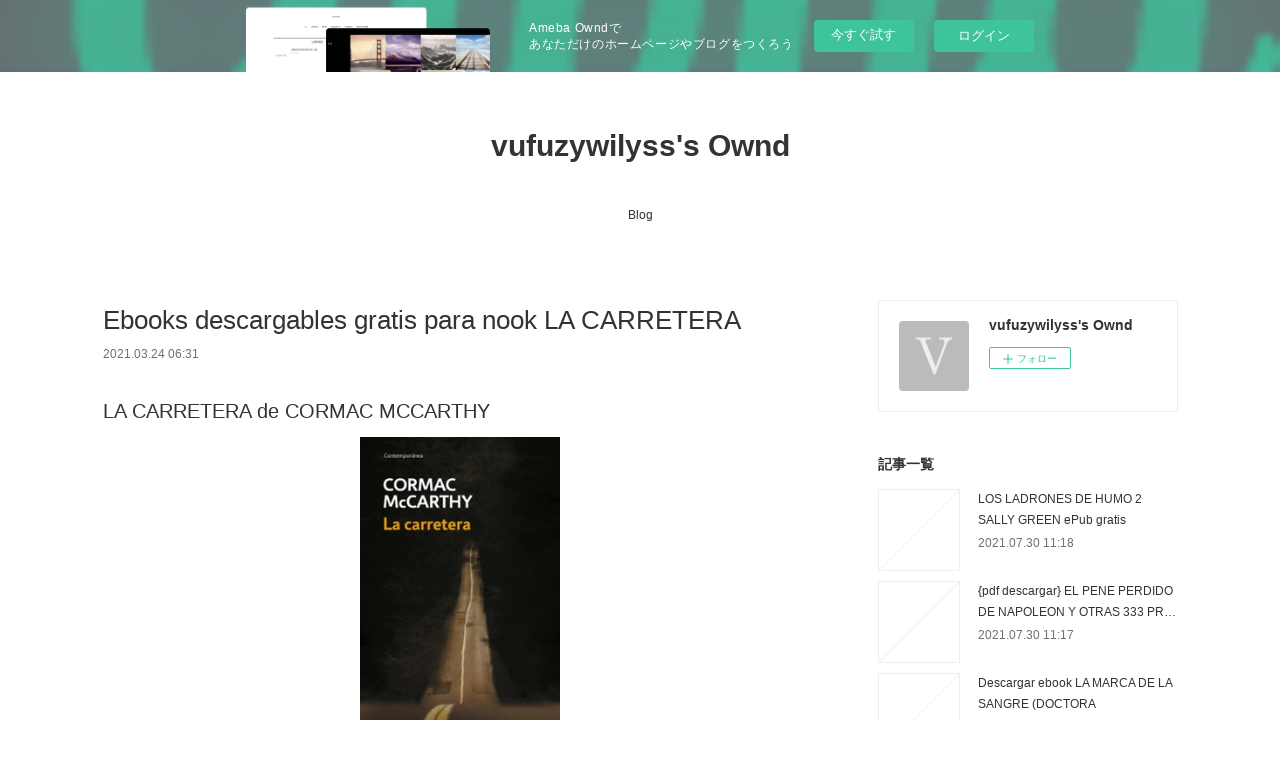

--- FILE ---
content_type: text/html; charset=utf-8
request_url: https://vufuzywilyss.theblog.me/posts/16061909
body_size: 12017
content:
<!doctype html>

            <html lang="ja" data-reactroot=""><head><meta charSet="UTF-8"/><meta http-equiv="X-UA-Compatible" content="IE=edge"/><meta name="viewport" content="width=device-width,user-scalable=no,initial-scale=1.0,minimum-scale=1.0,maximum-scale=1.0"/><title data-react-helmet="true">Ebooks descargables gratis para nook LA CARRETERA | vufuzywilyss&#x27;s Ownd</title><link data-react-helmet="true" rel="canonical" href="https://vufuzywilyss.theblog.me/posts/16061909/"/><meta name="description" content="LA CARRETERA de CORMAC MCCARTHY





                





Ficha técnica

    LA CARRETERA
    CORMA"/><meta property="fb:app_id" content="522776621188656"/><meta property="og:url" content="https://vufuzywilyss.theblog.me/posts/16061909"/><meta property="og:type" content="article"/><meta property="og:title" content="Ebooks descargables gratis para nook LA CARRETERA"/><meta property="og:description" content="LA CARRETERA de CORMAC MCCARTHY





                





Ficha técnica

    LA CARRETERA
    CORMA"/><meta property="og:image" content="https://static.amebaowndme.com/madrid-static/gallery/073.jpg"/><meta property="og:site_name" content="vufuzywilyss&#x27;s Ownd"/><meta property="og:locale" content="ja_JP"/><meta name="twitter:card" content="summary"/><meta name="twitter:site" content="@amebaownd"/><meta name="twitter:title" content="Ebooks descargables gratis para nook LA CARRETERA | vufuzywilyss&#x27;s Ownd"/><meta name="twitter:description" content="LA CARRETERA de CORMAC MCCARTHY





                





Ficha técnica

    LA CARRETERA
    CORMA"/><meta name="twitter:image" content="https://static.amebaowndme.com/madrid-static/gallery/073.jpg"/><meta name="twitter:app:id:iphone" content="911640835"/><meta name="twitter:app:url:iphone" content="amebaownd://public/sites/1120033/posts/16061909"/><meta name="twitter:app:id:googleplay" content="jp.co.cyberagent.madrid"/><meta name="twitter:app:url:googleplay" content="amebaownd://public/sites/1120033/posts/16061909"/><meta name="twitter:app:country" content="US"/><link rel="amphtml" href="https://amp.amebaownd.com/posts/16061909"/><link rel="alternate" type="application/rss+xml" title="vufuzywilyss&#x27;s Ownd" href="https://vufuzywilyss.theblog.me/rss.xml"/><link rel="alternate" type="application/atom+xml" title="vufuzywilyss&#x27;s Ownd" href="https://vufuzywilyss.theblog.me/atom.xml"/><link rel="sitemap" type="application/xml" title="Sitemap" href="/sitemap.xml"/><link href="https://static.amebaowndme.com/madrid-frontend/css/user.min-a66be375c.css" rel="stylesheet" type="text/css"/><link href="https://static.amebaowndme.com/madrid-frontend/css/vanilla/index.min-a66be375c.css" rel="stylesheet" type="text/css"/><link rel="icon" href="https://static.amebaowndme.com/madrid-frontend/images/app/common/favicon.ico"/><style id="site-colors" charSet="UTF-8">.u-nav-clr {
  color: #333333;
}
.u-nav-bdr-clr {
  border-color: #333333;
}
.u-nav-bg-clr {
  background-color: #ffffff;
}
.u-nav-bg-bdr-clr {
  border-color: #ffffff;
}
.u-site-clr {
  color: #333333;
}
.u-base-bg-clr {
  background-color: #ffffff;
}
.u-btn-clr {
  color: #999999;
}
.u-btn-clr:hover,
.u-btn-clr--active {
  color: rgba(153,153,153, 0.7);
}
.u-btn-clr--disabled,
.u-btn-clr:disabled {
  color: rgba(153,153,153, 0.5);
}
.u-btn-bdr-clr {
  border-color: #bbbbbb;
}
.u-btn-bdr-clr:hover,
.u-btn-bdr-clr--active {
  border-color: rgba(187,187,187, 0.7);
}
.u-btn-bdr-clr--disabled,
.u-btn-bdr-clr:disabled {
  border-color: rgba(187,187,187, 0.5);
}
.u-btn-bg-clr {
  background-color: #bbbbbb;
}
.u-btn-bg-clr:hover,
.u-btn-bg-clr--active {
  background-color: rgba(187,187,187, 0.7);
}
.u-btn-bg-clr--disabled,
.u-btn-bg-clr:disabled {
  background-color: rgba(187,187,187, 0.5);
}
.u-txt-clr {
  color: #333333;
}
.u-txt-clr--lv1 {
  color: rgba(51,51,51, 0.7);
}
.u-txt-clr--lv2 {
  color: rgba(51,51,51, 0.5);
}
.u-txt-clr--lv3 {
  color: rgba(51,51,51, 0.3);
}
.u-txt-bg-clr {
  background-color: #eaeaea;
}
.u-lnk-clr,
.u-clr-area a {
  color: #3bb1c2;
}
.u-lnk-clr:visited,
.u-clr-area a:visited {
  color: rgba(59,177,194, 0.7);
}
.u-lnk-clr:hover,
.u-clr-area a:hover {
  color: rgba(59,177,194, 0.5);
}
.u-ttl-blk-clr {
  color: #333333;
}
.u-ttl-blk-bdr-clr {
  border-color: #333333;
}
.u-ttl-blk-bdr-clr--lv1 {
  border-color: #d6d6d6;
}
.u-bdr-clr {
  border-color: #eeeeee;
}
.u-acnt-bdr-clr {
  border-color: #333333;
}
.u-acnt-bg-clr {
  background-color: #333333;
}
body {
  background-color: #ffffff;
}
blockquote {
  color: rgba(51,51,51, 0.7);
  border-left-color: #eeeeee;
};</style><style id="user-css" charSet="UTF-8">;</style><style media="screen and (max-width: 800px)" id="user-sp-css" charSet="UTF-8">;</style><script>
              (function(i,s,o,g,r,a,m){i['GoogleAnalyticsObject']=r;i[r]=i[r]||function(){
              (i[r].q=i[r].q||[]).push(arguments)},i[r].l=1*new Date();a=s.createElement(o),
              m=s.getElementsByTagName(o)[0];a.async=1;a.src=g;m.parentNode.insertBefore(a,m)
              })(window,document,'script','//www.google-analytics.com/analytics.js','ga');
            </script></head><body id="mdrd-a66be375c" class="u-txt-clr u-base-bg-clr theme-vanilla plan-basic  "><noscript><iframe src="//www.googletagmanager.com/ns.html?id=GTM-PXK9MM" height="0" width="0" style="display:none;visibility:hidden"></iframe></noscript><script>
            (function(w,d,s,l,i){w[l]=w[l]||[];w[l].push({'gtm.start':
            new Date().getTime(),event:'gtm.js'});var f=d.getElementsByTagName(s)[0],
            j=d.createElement(s),dl=l!='dataLayer'?'&l='+l:'';j.async=true;j.src=
            '//www.googletagmanager.com/gtm.js?id='+i+dl;f.parentNode.insertBefore(j,f);
            })(window,document, 'script', 'dataLayer', 'GTM-PXK9MM');
            </script><div id="content"><div class="page " data-reactroot=""><div class="page__outer"><div class="page__inner u-base-bg-clr"><aside style="opacity:1 !important;visibility:visible !important;text-indent:0 !important;transform:none !important;display:block !important;position:static !important;padding:0 !important;overflow:visible !important;margin:0 !important"><div class="owndbarHeader  " style="opacity:1 !important;visibility:visible !important;text-indent:0 !important;transform:none !important;display:block !important;position:static !important;padding:0 !important;overflow:visible !important;margin:0 !important"></div></aside><header class="page__header header u-nav-bg-clr u-nav-bdr-clr"><div class="header__inner"><div class="header__site-info site-info"><div class="site-info__logo"><div><img alt=""/></div></div><p class="site-info__name"><a href="/" class="u-site-clr u-font">vufuzywilyss&#x27;s Ownd</a></p><p class="site-info__description u-txt-clr u-txt-clr--lv"></p></div><nav role="navigation" class="header__nav global-nav js-nav-overflow-criterion is-invisible"><ul class="global-nav__list u-nav-bg-clr u-nav-bdr-clr "><li class="global-nav__item u-nav-bdr-clr js-nav-item " data-item-title="Blog" data-item-page-id="4363646" data-item-url-path="./"><a target="" class="u-nav-clr u-acnt-bdr-clr" href="/">Blog</a></li></ul></nav><div class="header__icon header-icon"><span class="header-icon__item u-nav-bdr-clr"></span><span class="header-icon__item u-nav-bdr-clr"></span></div></div></header><div class="page__container page-container"><div class="page-container-inner"><div class="page-container__main"><div class="page__main--outer"><div role="main" class="page__main page__main--blog-detail"><div class="section"><div class="blog-article-outer"><article class="blog-article"><div class="blog-article__inner"><div class="blog-article__header"><div class="blog-article__title blog-title"><h1 class="blog-title__text u-txt-clr">Ebooks descargables gratis para nook LA CARRETERA</h1></div><time class="blog-article__date u-txt-clr u-txt-clr--lv1" dateTime="2021-03-24T06:31:42Z">2021.03.24 06:31</time></div><div class="blog-article__content"><div class="blog-article__body blog-body"><div class="blog-body__item"><div class="blog-body__text u-txt-clr u-clr-area" data-block-type="text"><h2>LA CARRETERA de CORMAC MCCARTHY</h2>
<p align="center"><img alt="Ebooks descargables gratis para nook LA CARRETERA " width="200" src="https://imagessl5.casadellibro.com/a/l/t5/85/9788483468685.jpg"><br><br>
<a class="u-lnk-clr" target="_blank" href="http://get-pdfs.com/download.php?group=libro&amp;from=theblog.me&amp;id=7507&amp;lnk=MjAyMS0wMy0yNA--"><img src="https://i.imgur.com/wjgLeNP.gif" alt="Descargar LA CARRETERA PDF"></a>
</p>


                


<p><br></p>

<p>
<b>Ficha técnica</b>
</p><ul>
    <li>LA CARRETERA</li>
    <li>CORMAC MCCARTHY</li>
        <li>Número de páginas: 216</li>
            <li>Idioma:  CASTELLANO </li>
        <li>Formatos: Pdf, ePub, MOBI, FB2</li>
        <li>ISBN: 9788483468685</li>
            <li>Editorial:  DEBOLSILLO </li>
            <li>Año de edición:  2016</li>
    
</ul>


<p><b><a class="u-lnk-clr" target="_blank" href="http://get-pdfs.com/download.php?group=libro&amp;from=theblog.me&amp;id=7507&amp;lnk=MjAyMS0wMy0yNA--" style="color: blue;">Descargar eBook gratis</a></b></p>

<p><br></p>
<p><br></p>



<h3>Ebooks descargables gratis para nook LA CARRETERA </h3>
<p>
</p><h4>Overview</h4>
<p><strong>Una demoledora fábula sobre el futuro del ser humano, ganadora del Premio Pulitzer 2007. </strong></p>
<p>La carretera transcurre en la inmensidad del territorio norteamericano, un paisaje literalmente quemado por lo que parece haber sido un reciente holocausto nuclear. Un padre trata de salvar a su hijo emprendiendo un viaje con él.</p>
<p>Rodeados de un paisaje baldío, amenazados por bandas de caníbales, empujando un carrito de la compra donde guardan sus escasas pertenencias, recorren los lugares donde el padre pasó una infancia recordada a veces en forma de breves bocetos del paraíso perdido, y avanzan hacia el sur, hacia el mar, huyendo de un frío «capaz de romper las rocas».</p>

<p>
PUBLICACIONES SIMILARES:
Descarga gratuita del programa de mantenimiento de libros. MANUAL OF SOFT-TISSUE MANAGEMENT IN ORTHOPAEDIC TRAUMA (1ST ED) <a class="u-lnk-clr" href="https://kehusumuwusu.storeinfo.jp/posts/16061531">read pdf</a>,
Download free textbooks online pdf When Giants Walked the Earth: A Biography of Led Zeppelin by Mick Wall <a class="u-lnk-clr" href="http://vikyhoha.blog.free.fr/index.php?post/2021/03/24/Download-free-textbooks-online-pdf-When-Giants-Walked-the-Earth%3A-A-Biography-of-Led-Zeppelin-by-Mick-Wall">read book</a>,
Descargas gratuitas de libros pdf Shadow of the Tomb Raider - Path of the Apocalypse en español RTF 9781785659911 <a class="u-lnk-clr" href="https://hiwugosse.webnode.es/l/descargas-gratuitas-de-libros-pdf-shadow-of-the-tomb-raider-path-of-the-apocalypse-en-espanol-rtf-9781785659911/">read book</a>,
Kindle fire book download problems 101 Nights of Great Sex (2020 Edition): Secret Sealed Seductions For Fun-Loving Couples <a class="u-lnk-clr" href="https://veneluckaqeng.themedia.jp/posts/16061391">download pdf</a>,
Descargar foro del libro SUAVE ES VIVIR SOLO in Spanish <a class="u-lnk-clr" href="http://zecifixe.blog.free.fr/index.php?post/2021/03/24/Descargar-foro-del-libro-SUAVE-ES-VIVIR-SOLO-in-Spanish">read book</a>,
Epub format ebooks téléchargement gratuit Je calme mon anxiété avec le yoga par Céline Antoine 9782360985418 ePub MOBI DJVU en francais <a class="u-lnk-clr" href="http://huzetewa.blog.free.fr/index.php?post/2021/03/24/Epub-format-ebooks-t%C3%A9l%C3%A9chargement-gratuit-Je-calme-mon-anxi%C3%A9t%C3%A9-avec-le-yoga-par-C%C3%A9line-Antoine-9782360985418-ePub-MOBI-DJVU-en-francais">download link</a>,
Téléchargement du forum Ebooks Le talent code  - On ne naît pas talentueux, on le devient in French  9782379350771 par Daniel Coyle <a class="u-lnk-clr" href="https://ackoshihu.webnode.es/l/telechargement-du-forum-ebooks-le-talent-code-on-ne-nait-pas-talentueux-on-le-devient-in-french-9782379350771-par-daniel-coyle/">download link</a>,
Bons livres téléchargement gratuit Aventures d'un jeune homme 9782072852459 <a class="u-lnk-clr" href="http://opochafy.blog.free.fr/index.php?post/2021/03/24/Bons-livres-t%C3%A9l%C3%A9chargement-gratuit-Aventures-d-un-jeune-homme-9782072852459">link</a>,
Téléchargez google books en pdf gratuitement Naufragés sans visage  - Donner un nom aux victimes de la Méditerranée <a class="u-lnk-clr" href="http://huzetewa.blog.free.fr/index.php?post/2021/03/24/T%C3%A9l%C3%A9chargez-google-books-en-pdf-gratuitement-Naufrag%C3%A9s-sans-visage-Donner-un-nom-aux-victimes-de-la-M%C3%A9diterran%C3%A9e">link</a>,
</p>
</div></div></div></div><div class="blog-article__footer"><div class="reblog-btn-outer"><div class="reblog-btn-body"><button class="reblog-btn"><span class="reblog-btn__inner"><span class="icon icon--reblog2"></span></span></button></div></div></div></div><div class="complementary-outer complementary-outer--slot2"><div class="complementary complementary--shareButton "><div class="block-type--shareButton"><div class="share share--circle share--circle-5"><button class="share__btn--facebook share__btn share__btn--circle"><span aria-hidden="true" class="icon--facebook icon"></span></button><button class="share__btn--twitter share__btn share__btn--circle"><span aria-hidden="true" class="icon--twitter icon"></span></button><button class="share__btn--hatenabookmark share__btn share__btn--circle"><span aria-hidden="true" class="icon--hatenabookmark icon"></span></button><button class="share__btn--pocket share__btn share__btn--circle"><span aria-hidden="true" class="icon--pocket icon"></span></button><button class="share__btn--googleplus share__btn share__btn--circle"><span aria-hidden="true" class="icon--googleplus icon"></span></button></div></div></div><div class="complementary complementary--siteFollow "><div class="block-type--siteFollow"><div class="site-follow u-bdr-clr"><div class="site-follow__img"><div><img alt=""/></div></div><div class="site-follow__body"><p class="site-follow__title u-txt-clr"><span class="site-follow__title-inner ">vufuzywilyss&#x27;s Ownd</span></p><div class="site-follow__btn-outer"><button class="site-follow__btn site-follow__btn--yet"><div class="site-follow__btn-text"><span aria-hidden="true" class="site-follow__icon icon icon--plus"></span>フォロー</div></button></div></div></div></div></div><div class="complementary complementary--relatedPosts "><div class="block-type--relatedPosts"></div></div><div class="complementary complementary--postPrevNext "><div class="block-type--postPrevNext"><div class="pager pager--type1"><ul class="pager__list"><li class="pager__item pager__item--prev "><a class="pager__item-inner u-bdr-clr" href="/posts/16061950"><time class="pager__date u-txt-clr" dateTime="2021-03-24T06:32:52Z">2021.03.24 06:32</time><div><span class="pager__description u-txt-clr">Descargas gratis de libros de audio torrent</span></div><span aria-hidden="true" class="pager__icon icon icon--disclosure-l4  u-txt-clr"></span></a></li><li class="pager__item pager__item--next "><a class="pager__item-inner u-bdr-clr" href="/posts/15941670"><time class="pager__date u-txt-clr" dateTime="2021-03-20T08:26:14Z">2021.03.20 08:26</time><div><span class="pager__description u-txt-clr">Descarga gratis ebooks para kindle fire FUNDAMENTOS CIENTÍFICOS DE LA HELADERIA DJVU MOBI</span></div><span aria-hidden="true" class="pager__icon icon icon--disclosure-r4  u-txt-clr"></span></a></li></ul></div></div></div></div><div class="blog-article__comment"><div class="comment-list js-comment-list"><div><p class="comment-count u-txt-clr u-txt-clr--lv2"><span>0</span>コメント</p><ul><li class="comment-list__item comment-item js-comment-form"><div class="comment-item__body"><form class="comment-item__form u-bdr-clr "><div class="comment-item__form-head"><textarea type="text" id="post-comment" maxLength="1100" placeholder="コメントする..." class="comment-item__input"></textarea></div><div class="comment-item__form-foot"><p class="comment-item__count-outer"><span class="comment-item__count ">1000</span> / 1000</p><button type="submit" disabled="" class="comment-item__submit">投稿</button></div></form></div></li></ul></div></div></div><div class="pswp" tabindex="-1" role="dialog" aria-hidden="true"><div class="pswp__bg"></div><div class="pswp__scroll-wrap"><div class="pswp__container"><div class="pswp__item"></div><div class="pswp__item"></div><div class="pswp__item"></div></div><div class="pswp__ui pswp__ui--hidden"><div class="pswp__top-bar"><div class="pswp__counter"></div><button class="pswp__button pswp__button--close" title="Close (Esc)"></button><button class="pswp__button pswp__button--share" title="Share"></button><button class="pswp__button pswp__button--fs" title="Toggle fullscreen"></button><button class="pswp__button pswp__button--zoom" title="Zoom in/out"></button><div class="pswp__preloader"><div class="pswp__preloader__icn"><div class="pswp__preloader__cut"><div class="pswp__preloader__donut"></div></div></div></div></div><div class="pswp__share-modal pswp__share-modal--hidden pswp__single-tap"><div class="pswp__share-tooltip"></div></div><div class="pswp__button pswp__button--close pswp__close"><span class="pswp__close__item pswp__close"></span><span class="pswp__close__item pswp__close"></span></div><div class="pswp__bottom-bar"><button class="pswp__button pswp__button--arrow--left js-lightbox-arrow" title="Previous (arrow left)"></button><button class="pswp__button pswp__button--arrow--right js-lightbox-arrow" title="Next (arrow right)"></button></div><div class=""><div class="pswp__caption"><div class="pswp__caption"></div><div class="pswp__caption__link"><a class="js-link"></a></div></div></div></div></div></div></article></div></div></div></div></div><aside class="page-container__side page-container__side--east"><div class="complementary-outer complementary-outer--slot11"><div class="complementary complementary--siteFollow complementary--sidebar"><div class="block-type--siteFollow"><div class="site-follow u-bdr-clr"><div class="site-follow__img"><div><img alt=""/></div></div><div class="site-follow__body"><p class="site-follow__title u-txt-clr"><span class="site-follow__title-inner ">vufuzywilyss&#x27;s Ownd</span></p><div class="site-follow__btn-outer"><button class="site-follow__btn site-follow__btn--yet"><div class="site-follow__btn-text"><span aria-hidden="true" class="site-follow__icon icon icon--plus"></span>フォロー</div></button></div></div></div></div></div><div class="complementary complementary--post complementary--sidebar"><div class="block-type--post"><div class=""><div><h4 class="complementary__heading u-ttl-blk-clr u-font">記事一覧</h4></div><div class="blog-list blog-list--summary blog-list--sidebarm blog-list--recent"></div></div></div></div><div class="complementary complementary--postsCategory complementary--sidebar"><div class="block-type--postsCategory"></div></div><div class="complementary complementary--postsArchive complementary--sidebar"><div class="block-type--postsArchive"></div></div><div class="complementary complementary--keywordSearch complementary--sidebar"><div class="block-type--keywordSearch"><div class="block-type--keyword-search"><div class="keyword-search u-bdr-clr"><form action="" name="keywordSearchForm0" novalidate=""><label for="keyword-search-0" aria-hidden="true" class="keyword-search__icon icon icon--search3"></label><input type="search" id="keyword-search-0" placeholder="キーワードを入力" name="keyword" maxLength="100" class="keyword-search__input"/></form></div></div></div></div><div class="pswp" tabindex="-1" role="dialog" aria-hidden="true"><div class="pswp__bg"></div><div class="pswp__scroll-wrap"><div class="pswp__container"><div class="pswp__item"></div><div class="pswp__item"></div><div class="pswp__item"></div></div><div class="pswp__ui pswp__ui--hidden"><div class="pswp__top-bar"><div class="pswp__counter"></div><button class="pswp__button pswp__button--close" title="Close (Esc)"></button><button class="pswp__button pswp__button--share" title="Share"></button><button class="pswp__button pswp__button--fs" title="Toggle fullscreen"></button><button class="pswp__button pswp__button--zoom" title="Zoom in/out"></button><div class="pswp__preloader"><div class="pswp__preloader__icn"><div class="pswp__preloader__cut"><div class="pswp__preloader__donut"></div></div></div></div></div><div class="pswp__share-modal pswp__share-modal--hidden pswp__single-tap"><div class="pswp__share-tooltip"></div></div><div class="pswp__button pswp__button--close pswp__close"><span class="pswp__close__item pswp__close"></span><span class="pswp__close__item pswp__close"></span></div><div class="pswp__bottom-bar"><button class="pswp__button pswp__button--arrow--left js-lightbox-arrow" title="Previous (arrow left)"></button><button class="pswp__button pswp__button--arrow--right js-lightbox-arrow" title="Next (arrow right)"></button></div><div class=""><div class="pswp__caption"><div class="pswp__caption"></div><div class="pswp__caption__link"><a class="js-link"></a></div></div></div></div></div></div></div></aside></div></div><aside style="opacity:1 !important;visibility:visible !important;text-indent:0 !important;transform:none !important;display:block !important;position:static !important;padding:0 !important;overflow:visible !important;margin:0 !important"><div class="owndbar" style="opacity:1 !important;visibility:visible !important;text-indent:0 !important;transform:none !important;display:block !important;position:static !important;padding:0 !important;overflow:visible !important;margin:0 !important"></div></aside><footer role="contentinfo" class="page__footer footer" style="opacity:1 !important;visibility:visible !important;text-indent:0 !important;overflow:visible !important;position:static !important"><div class="footer__inner u-bdr-clr footer--pagetop" style="opacity:1 !important;visibility:visible !important;text-indent:0 !important;overflow:visible !important;display:block !important;transform:none !important"><p class="pagetop"><a href="#" class="pagetop__link u-bdr-clr">Page Top</a></p><div class="footer__item u-bdr-clr" style="opacity:1 !important;visibility:visible !important;text-indent:0 !important;overflow:visible !important;display:block !important;transform:none !important"><p class="footer__copyright u-font"><small class="u-txt-clr u-txt-clr--lv2 u-font" style="color:rgba(51,51,51, 0.5) !important">Copyright © <!-- -->2026<!-- --> <!-- -->vufuzywilyss&#x27;s Ownd<!-- -->.</small></p><div class="powered-by"><a href="https://www.amebaownd.com" class="powered-by__link"><span class="powered-by__text">Powered by</span><span class="powered-by__logo">AmebaOwnd</span><span class="powered-by__text">無料でホームページをつくろう</span></a></div></div></div></footer></div></div><div class="toast"></div></div></div><img src="//sy.ameblo.jp/sync/?org=sy.theblog.me" alt="" style="display:none" width="1" height="1"/><script charSet="UTF-8">window.mdrdEnv="prd";</script><script charSet="UTF-8">window.INITIAL_STATE={"authenticate":{"authCheckCompleted":false,"isAuthorized":false},"blogPostReblogs":{},"category":{},"currentSite":{"fetching":false,"status":null,"site":{}},"shopCategory":{},"categories":{},"notifications":{},"page":{},"paginationTitle":{},"postArchives":{},"postComments":{"16061909":{"data":[],"pagination":{"total":0,"offset":0,"limit":3,"cursors":{"after":"","before":""}},"fetching":false},"submitting":false,"postStatus":null},"postDetail":{"postDetail-blogPostId:16061909":{"fetching":false,"loaded":true,"meta":{"code":200},"data":{"id":"16061909","userId":"1317435","siteId":"1120033","status":"publish","title":"Ebooks descargables gratis para nook LA CARRETERA","contents":[{"type":"text","format":"html","value":"\u003Ch2\u003ELA CARRETERA de CORMAC MCCARTHY\u003C\u002Fh2\u003E\n\u003Cp align=\"center\"\u003E\u003Cimg src=\"https:\u002F\u002Fimagessl5.casadellibro.com\u002Fa\u002Fl\u002Ft5\u002F85\u002F9788483468685.jpg\" width=\"200\" alt=\"Ebooks descargables gratis para nook LA CARRETERA \"\u003E\u003Cbr\u003E\u003Cbr\u003E\n\u003Ca href=\"http:\u002F\u002Fget-pdfs.com\u002Fdownload.php?group=libro&amp;from=theblog.me&amp;id=7507&amp;lnk=MjAyMS0wMy0yNA--\" target=\"_blank\" class=\"u-lnk-clr\"\u003E\u003Cimg alt=\"Descargar LA CARRETERA PDF\" src=\"https:\u002F\u002Fi.imgur.com\u002FwjgLeNP.gif\"\u003E\u003C\u002Fa\u003E\n\u003C\u002Fp\u003E\n\n\n                \n\n\n\u003Cp\u003E\u003Cbr\u003E\u003C\u002Fp\u003E\n\n\u003Cp\u003E\n\u003Cb\u003EFicha técnica\u003C\u002Fb\u003E\n\u003C\u002Fp\u003E\u003Cul\u003E\n    \u003Cli\u003ELA CARRETERA\u003C\u002Fli\u003E\n    \u003Cli\u003ECORMAC MCCARTHY\u003C\u002Fli\u003E\n        \u003Cli\u003ENúmero de páginas: 216\u003C\u002Fli\u003E\n            \u003Cli\u003EIdioma:  CASTELLANO \u003C\u002Fli\u003E\n        \u003Cli\u003EFormatos: Pdf, ePub, MOBI, FB2\u003C\u002Fli\u003E\n        \u003Cli\u003EISBN: 9788483468685\u003C\u002Fli\u003E\n            \u003Cli\u003EEditorial:  DEBOLSILLO \u003C\u002Fli\u003E\n            \u003Cli\u003EAño de edición:  2016\u003C\u002Fli\u003E\n    \n\u003C\u002Ful\u003E\n\n\n\u003Cp\u003E\u003Cb\u003E\u003Ca style=\"color: blue;\" href=\"http:\u002F\u002Fget-pdfs.com\u002Fdownload.php?group=libro&amp;from=theblog.me&amp;id=7507&amp;lnk=MjAyMS0wMy0yNA--\" target=\"_blank\" class=\"u-lnk-clr\"\u003EDescargar eBook gratis\u003C\u002Fa\u003E\u003C\u002Fb\u003E\u003C\u002Fp\u003E\n\n\u003Cp\u003E\u003Cbr\u003E\u003C\u002Fp\u003E\n\u003Cp\u003E\u003Cbr\u003E\u003C\u002Fp\u003E\n\n\n\n\u003Ch3\u003EEbooks descargables gratis para nook LA CARRETERA \u003C\u002Fh3\u003E\n\u003Cp\u003E\n\u003C\u002Fp\u003E\u003Ch4\u003EOverview\u003C\u002Fh4\u003E\n\u003Cp\u003E\u003Cstrong\u003EUna demoledora fábula sobre el futuro del ser humano, ganadora del Premio Pulitzer 2007. \u003C\u002Fstrong\u003E\u003C\u002Fp\u003E\n\u003Cp\u003ELa carretera transcurre en la inmensidad del territorio norteamericano, un paisaje literalmente quemado por lo que parece haber sido un reciente holocausto nuclear. Un padre trata de salvar a su hijo emprendiendo un viaje con él.\u003C\u002Fp\u003E\n\u003Cp\u003ERodeados de un paisaje baldío, amenazados por bandas de caníbales, empujando un carrito de la compra donde guardan sus escasas pertenencias, recorren los lugares donde el padre pasó una infancia recordada a veces en forma de breves bocetos del paraíso perdido, y avanzan hacia el sur, hacia el mar, huyendo de un frío «capaz de romper las rocas».\u003C\u002Fp\u003E\n\n\u003Cp\u003E\nPUBLICACIONES SIMILARES:\nDescarga gratuita del programa de mantenimiento de libros. MANUAL OF SOFT-TISSUE MANAGEMENT IN ORTHOPAEDIC TRAUMA (1ST ED) \u003Ca href=\"https:\u002F\u002Fkehusumuwusu.storeinfo.jp\u002Fposts\u002F16061531\" class=\"u-lnk-clr\"\u003Eread pdf\u003C\u002Fa\u003E,\nDownload free textbooks online pdf When Giants Walked the Earth: A Biography of Led Zeppelin by Mick Wall \u003Ca href=\"http:\u002F\u002Fvikyhoha.blog.free.fr\u002Findex.php?post\u002F2021\u002F03\u002F24\u002FDownload-free-textbooks-online-pdf-When-Giants-Walked-the-Earth%3A-A-Biography-of-Led-Zeppelin-by-Mick-Wall\" class=\"u-lnk-clr\"\u003Eread book\u003C\u002Fa\u003E,\nDescargas gratuitas de libros pdf Shadow of the Tomb Raider - Path of the Apocalypse en español RTF 9781785659911 \u003Ca href=\"https:\u002F\u002Fhiwugosse.webnode.es\u002Fl\u002Fdescargas-gratuitas-de-libros-pdf-shadow-of-the-tomb-raider-path-of-the-apocalypse-en-espanol-rtf-9781785659911\u002F\" class=\"u-lnk-clr\"\u003Eread book\u003C\u002Fa\u003E,\nKindle fire book download problems 101 Nights of Great Sex (2020 Edition): Secret Sealed Seductions For Fun-Loving Couples \u003Ca href=\"https:\u002F\u002Fveneluckaqeng.themedia.jp\u002Fposts\u002F16061391\" class=\"u-lnk-clr\"\u003Edownload pdf\u003C\u002Fa\u003E,\nDescargar foro del libro SUAVE ES VIVIR SOLO in Spanish \u003Ca href=\"http:\u002F\u002Fzecifixe.blog.free.fr\u002Findex.php?post\u002F2021\u002F03\u002F24\u002FDescargar-foro-del-libro-SUAVE-ES-VIVIR-SOLO-in-Spanish\" class=\"u-lnk-clr\"\u003Eread book\u003C\u002Fa\u003E,\nEpub format ebooks téléchargement gratuit Je calme mon anxiété avec le yoga par Céline Antoine 9782360985418 ePub MOBI DJVU en francais \u003Ca href=\"http:\u002F\u002Fhuzetewa.blog.free.fr\u002Findex.php?post\u002F2021\u002F03\u002F24\u002FEpub-format-ebooks-t%C3%A9l%C3%A9chargement-gratuit-Je-calme-mon-anxi%C3%A9t%C3%A9-avec-le-yoga-par-C%C3%A9line-Antoine-9782360985418-ePub-MOBI-DJVU-en-francais\" class=\"u-lnk-clr\"\u003Edownload link\u003C\u002Fa\u003E,\nTéléchargement du forum Ebooks Le talent code  - On ne naît pas talentueux, on le devient in French  9782379350771 par Daniel Coyle \u003Ca href=\"https:\u002F\u002Fackoshihu.webnode.es\u002Fl\u002Ftelechargement-du-forum-ebooks-le-talent-code-on-ne-nait-pas-talentueux-on-le-devient-in-french-9782379350771-par-daniel-coyle\u002F\" class=\"u-lnk-clr\"\u003Edownload link\u003C\u002Fa\u003E,\nBons livres téléchargement gratuit Aventures d'un jeune homme 9782072852459 \u003Ca href=\"http:\u002F\u002Fopochafy.blog.free.fr\u002Findex.php?post\u002F2021\u002F03\u002F24\u002FBons-livres-t%C3%A9l%C3%A9chargement-gratuit-Aventures-d-un-jeune-homme-9782072852459\" class=\"u-lnk-clr\"\u003Elink\u003C\u002Fa\u003E,\nTéléchargez google books en pdf gratuitement Naufragés sans visage  - Donner un nom aux victimes de la Méditerranée \u003Ca href=\"http:\u002F\u002Fhuzetewa.blog.free.fr\u002Findex.php?post\u002F2021\u002F03\u002F24\u002FT%C3%A9l%C3%A9chargez-google-books-en-pdf-gratuitement-Naufrag%C3%A9s-sans-visage-Donner-un-nom-aux-victimes-de-la-M%C3%A9diterran%C3%A9e\" class=\"u-lnk-clr\"\u003Elink\u003C\u002Fa\u003E,\n\u003C\u002Fp\u003E\n"}],"urlPath":"","publishedUrl":"https:\u002F\u002Fvufuzywilyss.theblog.me\u002Fposts\u002F16061909","ogpDescription":"","ogpImageUrl":"","contentFiltered":"","viewCount":0,"commentCount":0,"reblogCount":0,"prevBlogPost":{"id":"16061950","title":"Descargas gratis de libros de audio torrent","summary":"CRONICA DEL ALBA, 1 de RAMON J. SENDER\n\n\n\n\n\n                \n\n\n\n\n\nFicha técnica\n\n    CRONICA DEL ALBA, 1\n    RAMON J. SENDER\n        Número de páginas: 488\n            Idioma:  CASTELLANO \n        Formatos: Pdf, ePub, MOBI, FB2\n        ISBN: 9788491044895\n            Editorial:  ALIANZA EDITORIAL \n            Año de edición:  2016\n    \n\n\n\nDescargar eBook gratis\n\n\n\n\n\n\nDescargas gratis de libros de audio torrent CRONICA DEL ALBA, 1 de RAMON J. SENDER FB2 en español 9788491044895\n\nOverview\nCima de la labor creadora de Ramón J. Sender (1901-1982) en el exilio, Crónica del alba es un prodigioso edificio literario que constituye, a la vez, un valioso testimonio sobre la España de la primera mitad del siglo XX. La azarosa existencia de José Garcés la circunstancia de que el personaje literario lleve el segundo nombre y el apellido materno del autor apoya la conjetura de que el ciclo es una autobiografía novelada se despliega a lo largo de las nueve novelas que integran la obra y que se publican, en esta edición, agrupadas en tres volúmenes: «Crónica del alba», «Hipogrifo violento» y «La Quinta Julieta» en este primero, «El mancebo y los héroes», «La onza de oro» y «Los niveles del existir» en el segundo, y «Los términos del presagio», «La orilla donde los locos son-ríen» y «La vida comienza ahora» en el tercero.\n\n\nPdf Recomendados:\nTéléchargez des livres électroniques gratuits pdf Furie divine (French Edition) par José Rodrigues Dos Santos RTF DJVU link,\nFree audio books downloads Accountability in Human Resource Management: Connecting HR to Business Results by Jack J. Phillips, Patricia Pulliam Phillips, Kirk Smith English version FB2 ePub PDB 9781138909953 download pdf,\nDescargar foro del libro SUAVE ES VIVIR SOLO in Spanish read pdf,\nDownload free textbooks online pdf When Giants Walked the Earth: A Biography of Led Zeppelin by Mick Wall here,\nBons livres téléchargement gratuit Aventures d'un jeune homme 9782072852459 read book,\n\n","imageUrl":"","publishedAt":"2021-03-24T06:32:52Z"},"nextBlogPost":{"id":"15941670","title":"Descarga gratis ebooks para kindle fire FUNDAMENTOS CIENTÍFICOS DE LA HELADERIA DJVU MOBI","summary":"FUNDAMENTOS CIENTÍFICOS DE LA HELADERIA de NO ESPECIFICADO\n\n\n\n\n\n                \n\n\n\n\n\nFicha técnica\n\n    FUNDAMENTOS CIENTÍFICOS DE LA HELADERIA\n    NO ESPECIFICADO\n        Número de páginas: 428\n            Idioma:  CASTELLANO \n        Formatos: Pdf, ePub, MOBI, FB2\n        ISBN: 9788497175340\n            Editorial:  UNIVERSIDAD DE ALICANTE. SERVICIO DE PUBLICACIONES \n            Año de edición:  2017\n    \n\n\n\nDescargar eBook gratis\n\n\n\n\n\n\nDescarga gratis ebooks para kindle fire FUNDAMENTOS CIENTÍFICOS DE LA HELADERIA DJVU MOBI\n\nOverview\nLa presente publicación es fruto de la experiencia acumulada por el equipo de profesores que viene participando, desde hace ya diez ediciones, en el Curso de Experto en Elaboración Artesanal de Helados por la Universidad de Alicante. El texto trata de reunir, en un único documento, contenidos que van desde la evolución histórica hasta los fundamentos químicos y nutricionales del helado, pasando por aspectos puramente prácticos relacionados con su elaboración.La obra pretende ser una herramienta útil de consulta tanto para estudiantes de Gastronomía, Nutrición o Ciencias de los Alimentos como para profesionales del sector de la heladería o quienes pretendan iniciar una carrera en este fascinante campo. Por ello no ha de entenderse como un tratado donde buscar todas las respuestas. Ha sido concebida más bien como el punto del que emanen las preguntas y la guía para su resolución.\n\n\nePub Recomendados:\nLibro de texto para descargar gratis THE MAN WHO MISTOOK HIS WIFE FOR A HAT 9780330523622 (Spanish Edition) de OLIVER SACKS read pdf,\nDownload electronic books free The 47 People You'll Meet in Middle School (English Edition) by Kristin Mahoney PDB download pdf,\nDescargar libros electrónicos gratis ipad 2 FIVE NIGHTS AT FREDDY S. LOS OJOS DE PLATA site,\nAmazon descarga libros iphone LA MUJER HABITADA (Spanish Edition) de GIOCONDA BELLI download link,\nLivre téléchargement gratuit anglais Du labeur à l'ouvrage  - Pourquoi l'artisanat est le futur du travail 9782702165591 DJVU RTF site,\nManuel allemand téléchargement gratuit Révelez la sorcière qui dort en vous !  - Cristaux, cartomancie, astrologie, cycles lunaires : apprenez à libérer vos énergies 9782501143578 read pdf,\nLibros para descargar en ipod JARDIELADAS 9788494598296 de ENRIQUE JARDIEL PONCELA en español iBook DJVU download pdf,\nFree online e book download Octavia Gone 9781481497978 site,\nTéléchargement manuel en anglais Mon programme ikigai 9782501134583 en francais par Caroline de Surany link,\n\n","imageUrl":"","publishedAt":"2021-03-20T08:26:14Z"},"rebloggedPost":false,"blogCategories":[],"user":{"id":"1317435","nickname":"vufuzywilyss","description":"","official":false,"photoUrl":"https:\u002F\u002Fprofile-api.ameba.jp\u002Fv2\u002Fas\u002Fu2a6857c1cbd9a8aaf2cbd4829fdf4a7822d94fe\u002FprofileImage?cat=300","followingCount":1,"createdAt":"2020-11-03T02:08:49Z","updatedAt":"2021-07-30T11:15:27Z"},"updateUser":{"id":"1317435","nickname":"vufuzywilyss","description":"","official":false,"photoUrl":"https:\u002F\u002Fprofile-api.ameba.jp\u002Fv2\u002Fas\u002Fu2a6857c1cbd9a8aaf2cbd4829fdf4a7822d94fe\u002FprofileImage?cat=300","followingCount":1,"createdAt":"2020-11-03T02:08:49Z","updatedAt":"2021-07-30T11:15:27Z"},"comments":{"pagination":{"total":0,"offset":0,"limit":3,"cursors":{"after":"","before":""}},"data":[]},"publishedAt":"2021-03-24T06:31:42Z","createdAt":"2021-03-24T06:31:49Z","updatedAt":"2021-03-24T06:31:49Z","version":1}}},"postList":{},"shopList":{},"shopItemDetail":{},"pureAd":{},"keywordSearch":{},"proxyFrame":{"loaded":false},"relatedPostList":{},"route":{"route":{"path":"\u002Fposts\u002F:blog_post_id","component":function Connect(props, context) {
        _classCallCheck(this, Connect);

        var _this = _possibleConstructorReturn(this, _Component.call(this, props, context));

        _this.version = version;
        _this.store = props.store || context.store;

        (0, _invariant2["default"])(_this.store, 'Could not find "store" in either the context or ' + ('props of "' + connectDisplayName + '". ') + 'Either wrap the root component in a <Provider>, ' + ('or explicitly pass "store" as a prop to "' + connectDisplayName + '".'));

        var storeState = _this.store.getState();
        _this.state = { storeState: storeState };
        _this.clearCache();
        return _this;
      },"route":{"id":"0","type":"blog_post_detail","idForType":"0","title":"","urlPath":"\u002Fposts\u002F:blog_post_id","isHomePage":false}},"params":{"blog_post_id":"16061909"},"location":{"pathname":"\u002Fposts\u002F16061909","search":"","hash":"","action":"POP","key":"rdyllk","query":{}}},"siteConfig":{"tagline":"","title":"vufuzywilyss's Ownd","copyright":"","iconUrl":"https:\u002F\u002Fstatic.amebaowndme.com\u002Fmadrid-static\u002Fplaceholder\u002Fsite-icons\u002Fv.png","logoUrl":"","coverImageUrl":"https:\u002F\u002Fstatic.amebaowndme.com\u002Fmadrid-static\u002Fgallery\u002F073.jpg","homePageId":"4363646","siteId":"1120033","siteCategoryIds":[1],"themeId":"16","theme":"vanilla","shopId":"","openedShop":false,"shop":{"law":{"userType":"","corporateName":"","firstName":"","lastName":"","zipCode":"","prefecture":"","address":"","telNo":"","aboutContact":"","aboutPrice":"","aboutPay":"","aboutService":"","aboutReturn":""},"privacyPolicy":{"operator":"","contact":"","collectAndUse":"","restrictionToThirdParties":"","supervision":"","disclosure":"","cookie":""}},"user":{"id":"1317435","nickname":"vufuzywilyss","photoUrl":"","createdAt":"2020-11-03T02:08:49Z","updatedAt":"2021-07-30T11:15:27Z"},"commentApproval":"accept","plan":{"id":"1","name":"Free","ownd_header":false,"powered_by":false,"pure_ads":false},"verifiedType":"general","navigations":[{"title":"Blog","urlPath":".\u002F","target":"_self","pageId":"4363646"}],"routings":[{"id":"0","type":"blog","idForType":"0","title":"","urlPath":"\u002Fposts\u002Fpage\u002F:page_num","isHomePage":false},{"id":"0","type":"blog_post_archive","idForType":"0","title":"","urlPath":"\u002Fposts\u002Farchives\u002F:yyyy\u002F:mm","isHomePage":false},{"id":"0","type":"blog_post_archive","idForType":"0","title":"","urlPath":"\u002Fposts\u002Farchives\u002F:yyyy\u002F:mm\u002Fpage\u002F:page_num","isHomePage":false},{"id":"0","type":"blog_post_category","idForType":"0","title":"","urlPath":"\u002Fposts\u002Fcategories\u002F:category_id","isHomePage":false},{"id":"0","type":"blog_post_category","idForType":"0","title":"","urlPath":"\u002Fposts\u002Fcategories\u002F:category_id\u002Fpage\u002F:page_num","isHomePage":false},{"id":"0","type":"author","idForType":"0","title":"","urlPath":"\u002Fauthors\u002F:user_id","isHomePage":false},{"id":"0","type":"author","idForType":"0","title":"","urlPath":"\u002Fauthors\u002F:user_id\u002Fpage\u002F:page_num","isHomePage":false},{"id":"0","type":"blog_post_category","idForType":"0","title":"","urlPath":"\u002Fposts\u002Fcategory\u002F:category_id","isHomePage":false},{"id":"0","type":"blog_post_category","idForType":"0","title":"","urlPath":"\u002Fposts\u002Fcategory\u002F:category_id\u002Fpage\u002F:page_num","isHomePage":false},{"id":"0","type":"blog_post_detail","idForType":"0","title":"","urlPath":"\u002Fposts\u002F:blog_post_id","isHomePage":false},{"id":"0","type":"keywordSearch","idForType":"0","title":"","urlPath":"\u002Fsearch\u002Fq\u002F:query","isHomePage":false},{"id":"0","type":"keywordSearch","idForType":"0","title":"","urlPath":"\u002Fsearch\u002Fq\u002F:query\u002Fpage\u002F:page_num","isHomePage":false},{"id":"4363646","type":"blog","idForType":"0","title":"Blog","urlPath":"\u002Fpages\u002F4363646\u002F","isHomePage":true},{"id":"4363646","type":"blog","idForType":"0","title":"Blog","urlPath":"\u002Fpages\u002F4363646\u002F:url_path","isHomePage":true},{"id":"4363646","type":"blog","idForType":"0","title":"Blog","urlPath":"\u002F","isHomePage":true}],"siteColors":{"navigationBackground":"#ffffff","navigationText":"#333333","siteTitleText":"#333333","background":"#ffffff","buttonBackground":"#bbbbbb","buttonText":"#999999","text":"#333333","link":"#3bb1c2","titleBlock":"#333333","border":"#eeeeee","accent":"#333333"},"wovnioAttribute":"","useAuthorBlock":false,"twitterHashtags":"","createdAt":"2020-11-03T02:09:28Z","seoTitle":"vufuzywilyss's Ownd","isPreview":false,"siteCategory":[{"id":"1","label":"個人のブログやポートフォリオ"}],"previewPost":null,"previewShopItem":null,"hasAmebaIdConnection":false,"serverTime":"2026-01-24T07:13:51Z","complementaries":{"1":{"contents":{"layout":{"rows":[{"columns":[{"blocks":[]}]}]}},"created_at":"2020-11-03T02:09:28Z","updated_at":"2020-11-03T02:10:14Z"},"2":{"contents":{"layout":{"rows":[{"columns":[{"blocks":[{"type":"shareButton","design":"circle","providers":["facebook","twitter","hatenabookmark","pocket","googleplus"]},{"type":"siteFollow","description":""},{"type":"relatedPosts","layoutType":"listl","showHeading":true,"heading":"関連記事","limit":3},{"type":"postPrevNext","showImage":true}]}]}]}},"created_at":"2020-11-03T02:09:28Z","updated_at":"2020-11-03T02:10:14Z"},"3":{"contents":{"layout":{"rows":[{"columns":[{"blocks":[]}]}]}},"created_at":"2020-11-03T02:10:14Z","updated_at":"2020-11-03T02:10:14Z"},"4":{"contents":{"layout":{"rows":[{"columns":[{"blocks":[]}]}]}},"created_at":"2020-11-03T02:10:14Z","updated_at":"2020-11-03T02:10:14Z"},"11":{"contents":{"layout":{"rows":[{"columns":[{"blocks":[{"type":"siteFollow","description":""},{"type":"post","mode":"summary","title":"記事一覧","buttonTitle":"","limit":5,"layoutType":"sidebarm","categoryIds":"","showTitle":true,"showButton":true,"sortType":"recent"},{"type":"postsCategory","heading":"カテゴリ","showHeading":true,"showCount":true,"design":"tagcloud"},{"type":"postsArchive","heading":"アーカイブ","showHeading":true,"design":"accordion"},{"type":"keywordSearch","heading":"","showHeading":false}]}]}]}},"created_at":"2020-11-03T02:10:14Z","updated_at":"2020-11-03T02:10:14Z"}},"siteColorsCss":".u-nav-clr {\n  color: #333333;\n}\n.u-nav-bdr-clr {\n  border-color: #333333;\n}\n.u-nav-bg-clr {\n  background-color: #ffffff;\n}\n.u-nav-bg-bdr-clr {\n  border-color: #ffffff;\n}\n.u-site-clr {\n  color: #333333;\n}\n.u-base-bg-clr {\n  background-color: #ffffff;\n}\n.u-btn-clr {\n  color: #999999;\n}\n.u-btn-clr:hover,\n.u-btn-clr--active {\n  color: rgba(153,153,153, 0.7);\n}\n.u-btn-clr--disabled,\n.u-btn-clr:disabled {\n  color: rgba(153,153,153, 0.5);\n}\n.u-btn-bdr-clr {\n  border-color: #bbbbbb;\n}\n.u-btn-bdr-clr:hover,\n.u-btn-bdr-clr--active {\n  border-color: rgba(187,187,187, 0.7);\n}\n.u-btn-bdr-clr--disabled,\n.u-btn-bdr-clr:disabled {\n  border-color: rgba(187,187,187, 0.5);\n}\n.u-btn-bg-clr {\n  background-color: #bbbbbb;\n}\n.u-btn-bg-clr:hover,\n.u-btn-bg-clr--active {\n  background-color: rgba(187,187,187, 0.7);\n}\n.u-btn-bg-clr--disabled,\n.u-btn-bg-clr:disabled {\n  background-color: rgba(187,187,187, 0.5);\n}\n.u-txt-clr {\n  color: #333333;\n}\n.u-txt-clr--lv1 {\n  color: rgba(51,51,51, 0.7);\n}\n.u-txt-clr--lv2 {\n  color: rgba(51,51,51, 0.5);\n}\n.u-txt-clr--lv3 {\n  color: rgba(51,51,51, 0.3);\n}\n.u-txt-bg-clr {\n  background-color: #eaeaea;\n}\n.u-lnk-clr,\n.u-clr-area a {\n  color: #3bb1c2;\n}\n.u-lnk-clr:visited,\n.u-clr-area a:visited {\n  color: rgba(59,177,194, 0.7);\n}\n.u-lnk-clr:hover,\n.u-clr-area a:hover {\n  color: rgba(59,177,194, 0.5);\n}\n.u-ttl-blk-clr {\n  color: #333333;\n}\n.u-ttl-blk-bdr-clr {\n  border-color: #333333;\n}\n.u-ttl-blk-bdr-clr--lv1 {\n  border-color: #d6d6d6;\n}\n.u-bdr-clr {\n  border-color: #eeeeee;\n}\n.u-acnt-bdr-clr {\n  border-color: #333333;\n}\n.u-acnt-bg-clr {\n  background-color: #333333;\n}\nbody {\n  background-color: #ffffff;\n}\nblockquote {\n  color: rgba(51,51,51, 0.7);\n  border-left-color: #eeeeee;\n}","siteFont":{"id":"3","name":"Helvetica"},"siteCss":"","siteSpCss":"","meta":{"Title":"Ebooks descargables gratis para nook LA CARRETERA | vufuzywilyss's Ownd","Description":"LA CARRETERA de CORMAC MCCARTHY\n\n\n\n\n\n                \n\n\n\n\n\nFicha técnica\n\n    LA CARRETERA\n    CORMA","Keywords":"","Noindex":false,"Nofollow":false,"CanonicalUrl":"https:\u002F\u002Fvufuzywilyss.theblog.me\u002Fposts\u002F16061909","AmpHtml":"https:\u002F\u002Famp.amebaownd.com\u002Fposts\u002F16061909","DisabledFragment":false,"OgMeta":{"Type":"article","Title":"Ebooks descargables gratis para nook LA CARRETERA","Description":"LA CARRETERA de CORMAC MCCARTHY\n\n\n\n\n\n                \n\n\n\n\n\nFicha técnica\n\n    LA CARRETERA\n    CORMA","Image":"https:\u002F\u002Fstatic.amebaowndme.com\u002Fmadrid-static\u002Fgallery\u002F073.jpg","SiteName":"vufuzywilyss's Ownd","Locale":"ja_JP"},"DeepLinkMeta":{"Ios":{"Url":"amebaownd:\u002F\u002Fpublic\u002Fsites\u002F1120033\u002Fposts\u002F16061909","AppStoreId":"911640835","AppName":"Ameba Ownd"},"Android":{"Url":"amebaownd:\u002F\u002Fpublic\u002Fsites\u002F1120033\u002Fposts\u002F16061909","AppName":"Ameba Ownd","Package":"jp.co.cyberagent.madrid"},"WebUrl":"https:\u002F\u002Fvufuzywilyss.theblog.me\u002Fposts\u002F16061909"},"TwitterCard":{"Type":"summary","Site":"@amebaownd","Creator":"","Title":"Ebooks descargables gratis para nook LA CARRETERA | vufuzywilyss's Ownd","Description":"LA CARRETERA de CORMAC MCCARTHY\n\n\n\n\n\n                \n\n\n\n\n\nFicha técnica\n\n    LA CARRETERA\n    CORMA","Image":"https:\u002F\u002Fstatic.amebaowndme.com\u002Fmadrid-static\u002Fgallery\u002F073.jpg"},"TwitterAppCard":{"CountryCode":"US","IPhoneAppId":"911640835","AndroidAppPackageName":"jp.co.cyberagent.madrid","CustomUrl":"amebaownd:\u002F\u002Fpublic\u002Fsites\u002F1120033\u002Fposts\u002F16061909"},"SiteName":"vufuzywilyss's Ownd","ImageUrl":"","FacebookAppId":"522776621188656","InstantArticleId":"","FaviconUrl":"","AppleTouchIconUrl":"","RssItems":[{"title":"vufuzywilyss's Ownd","url":"https:\u002F\u002Fvufuzywilyss.theblog.me\u002Frss.xml"}],"AtomItems":[{"title":"vufuzywilyss's Ownd","url":"https:\u002F\u002Fvufuzywilyss.theblog.me\u002Fatom.xml"}]},"googleConfig":{"TrackingCode":"","SiteVerificationCode":""},"lanceTrackingUrl":"\u002F\u002Fsy.ameblo.jp\u002Fsync\u002F?org=sy.theblog.me","FRM_ID_SIGNUP":"c.ownd-sites_r.ownd-sites_1120033","landingPageParams":{"domain":"vufuzywilyss.theblog.me","protocol":"https","urlPath":"\u002Fposts\u002F16061909"}},"siteFollow":{},"siteServiceTokens":{},"snsFeed":{},"toastMessages":{"messages":[]},"user":{"loaded":false,"me":{}},"userSites":{"fetching":null,"sites":[]},"userSiteCategories":{}};</script><script src="https://static.amebaowndme.com/madrid-metro/js/vanilla-c961039a0e890b88fbda.js" charSet="UTF-8"></script><style charSet="UTF-8">      .u-font {
        font-family: Helvetica, Arial, sans-serif;
      }    </style></body></html>